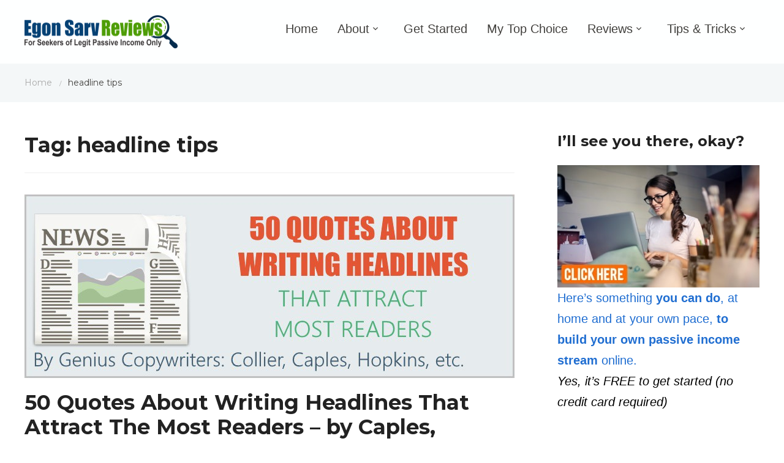

--- FILE ---
content_type: text/html; charset=UTF-8
request_url: https://egonsarvreviews.com/tag/headline-tips/
body_size: 10808
content:
<!DOCTYPE html>
<html xmlns="http://www.w3.org/1999/xhtml" lang="en-US" prefix="og: https://ogp.me/ns#">
	<head>
<!-- Google Tag Manager -->
<script>(function(w,d,s,l,i){w[l]=w[l]||[];w[l].push({'gtm.start':
new Date().getTime(),event:'gtm.js'});var f=d.getElementsByTagName(s)[0],
j=d.createElement(s),dl=l!='dataLayer'?'&l='+l:'';j.async=true;j.src=
'https://www.googletagmanager.com/gtm.js?id='+i+dl;f.parentNode.insertBefore(j,f);
})(window,document,'script','dataLayer','GTM-NCPBD6R');</script>
<!-- End Google Tag Manager -->
		<!-- Google tag (gtag.js) -->
<script async src="https://www.googletagmanager.com/gtag/js?id=UA-47333081-2"></script>
<script>
  window.dataLayer = window.dataLayer || [];
  function gtag(){dataLayer.push(arguments);}
  gtag('js', new Date());

  gtag('config', 'UA-47333081-2');
</script>


		<meta http-equiv="Content-Type" content="text/html; charset=UTF-8" />
		<meta http-equiv="X-UA-Compatible" content="IE=edge,chrome=1">
		<meta name="viewport" content="width=device-width, initial-scale=1.0" />
		<link rel="pingback" href="https://egonsarvreviews.com/xmlrpc.php" />
		
<!-- Search Engine Optimization by Rank Math - https://rankmath.com/ -->
<title>headline tips &ndash; Egon Sarv Reviews</title>
<meta name="robots" content="follow, noindex"/>
<meta property="og:locale" content="en_US" />
<meta property="og:type" content="article" />
<meta property="og:title" content="headline tips &ndash; Egon Sarv Reviews" />
<meta property="og:url" content="https://egonsarvreviews.com/tag/headline-tips/" />
<meta property="og:site_name" content="Egon Sarv Reviews" />
<meta name="twitter:card" content="summary_large_image" />
<meta name="twitter:title" content="headline tips &ndash; Egon Sarv Reviews" />
<meta name="twitter:site" content="@egonsarv" />
<meta name="twitter:label1" content="Posts" />
<meta name="twitter:data1" content="1" />
<script type="application/ld+json" class="rank-math-schema">{"@context":"https://schema.org","@graph":[{"@type":"Person","@id":"https://egonsarvreviews.com/#person","name":"Egon","sameAs":["https://twitter.com/egonsarv","https://www.pinterest.com/egonsarv/"],"image":{"@type":"ImageObject","@id":"https://egonsarvreviews.com/#logo","url":"https://egonsarvreviews.com/wp-content/uploads/2025/04/egonsarvreviews-favicon-112x112-1.gif","contentUrl":"https://egonsarvreviews.com/wp-content/uploads/2025/04/egonsarvreviews-favicon-112x112-1.gif","caption":"Egon Sarv Reviews","inLanguage":"en-US","width":"112","height":"112"}},{"@type":"WebSite","@id":"https://egonsarvreviews.com/#website","url":"https://egonsarvreviews.com","name":"Egon Sarv Reviews","alternateName":"egonsarvreviews.com","publisher":{"@id":"https://egonsarvreviews.com/#person"},"inLanguage":"en-US"},{"@type":"CollectionPage","@id":"https://egonsarvreviews.com/tag/headline-tips/#webpage","url":"https://egonsarvreviews.com/tag/headline-tips/","name":"headline tips &ndash; Egon Sarv Reviews","isPartOf":{"@id":"https://egonsarvreviews.com/#website"},"inLanguage":"en-US"}]}</script>
<!-- /Rank Math WordPress SEO plugin -->

<link rel='dns-prefetch' href='//fonts.googleapis.com' />
<link rel="alternate" type="application/rss+xml" title="Egon Sarv Reviews &raquo; Feed" href="https://egonsarvreviews.com/feed/" />
<link rel="alternate" type="application/rss+xml" title="Egon Sarv Reviews &raquo; Comments Feed" href="https://egonsarvreviews.com/comments/feed/" />
<link rel="alternate" type="application/rss+xml" title="Egon Sarv Reviews &raquo; headline tips Tag Feed" href="https://egonsarvreviews.com/tag/headline-tips/feed/" />
<style id='wp-img-auto-sizes-contain-inline-css' type='text/css'>
img:is([sizes=auto i],[sizes^="auto," i]){contain-intrinsic-size:3000px 1500px}
/*# sourceURL=wp-img-auto-sizes-contain-inline-css */
</style>
<style id='wp-emoji-styles-inline-css' type='text/css'>

	img.wp-smiley, img.emoji {
		display: inline !important;
		border: none !important;
		box-shadow: none !important;
		height: 1em !important;
		width: 1em !important;
		margin: 0 0.07em !important;
		vertical-align: -0.1em !important;
		background: none !important;
		padding: 0 !important;
	}
/*# sourceURL=wp-emoji-styles-inline-css */
</style>
<link rel='stylesheet' id='wp-block-library-css' href='https://egonsarvreviews.com/wp-includes/css/dist/block-library/style.min.css?ver=6.9' type='text/css' media='all' />
<style id='classic-theme-styles-inline-css' type='text/css'>
/*! This file is auto-generated */
.wp-block-button__link{color:#fff;background-color:#32373c;border-radius:9999px;box-shadow:none;text-decoration:none;padding:calc(.667em + 2px) calc(1.333em + 2px);font-size:1.125em}.wp-block-file__button{background:#32373c;color:#fff;text-decoration:none}
/*# sourceURL=/wp-includes/css/classic-themes.min.css */
</style>
<style id='global-styles-inline-css' type='text/css'>
:root{--wp--preset--aspect-ratio--square: 1;--wp--preset--aspect-ratio--4-3: 4/3;--wp--preset--aspect-ratio--3-4: 3/4;--wp--preset--aspect-ratio--3-2: 3/2;--wp--preset--aspect-ratio--2-3: 2/3;--wp--preset--aspect-ratio--16-9: 16/9;--wp--preset--aspect-ratio--9-16: 9/16;--wp--preset--color--black: #000000;--wp--preset--color--cyan-bluish-gray: #abb8c3;--wp--preset--color--white: #ffffff;--wp--preset--color--pale-pink: #f78da7;--wp--preset--color--vivid-red: #cf2e2e;--wp--preset--color--luminous-vivid-orange: #ff6900;--wp--preset--color--luminous-vivid-amber: #fcb900;--wp--preset--color--light-green-cyan: #7bdcb5;--wp--preset--color--vivid-green-cyan: #00d084;--wp--preset--color--pale-cyan-blue: #8ed1fc;--wp--preset--color--vivid-cyan-blue: #0693e3;--wp--preset--color--vivid-purple: #9b51e0;--wp--preset--gradient--vivid-cyan-blue-to-vivid-purple: linear-gradient(135deg,rgb(6,147,227) 0%,rgb(155,81,224) 100%);--wp--preset--gradient--light-green-cyan-to-vivid-green-cyan: linear-gradient(135deg,rgb(122,220,180) 0%,rgb(0,208,130) 100%);--wp--preset--gradient--luminous-vivid-amber-to-luminous-vivid-orange: linear-gradient(135deg,rgb(252,185,0) 0%,rgb(255,105,0) 100%);--wp--preset--gradient--luminous-vivid-orange-to-vivid-red: linear-gradient(135deg,rgb(255,105,0) 0%,rgb(207,46,46) 100%);--wp--preset--gradient--very-light-gray-to-cyan-bluish-gray: linear-gradient(135deg,rgb(238,238,238) 0%,rgb(169,184,195) 100%);--wp--preset--gradient--cool-to-warm-spectrum: linear-gradient(135deg,rgb(74,234,220) 0%,rgb(151,120,209) 20%,rgb(207,42,186) 40%,rgb(238,44,130) 60%,rgb(251,105,98) 80%,rgb(254,248,76) 100%);--wp--preset--gradient--blush-light-purple: linear-gradient(135deg,rgb(255,206,236) 0%,rgb(152,150,240) 100%);--wp--preset--gradient--blush-bordeaux: linear-gradient(135deg,rgb(254,205,165) 0%,rgb(254,45,45) 50%,rgb(107,0,62) 100%);--wp--preset--gradient--luminous-dusk: linear-gradient(135deg,rgb(255,203,112) 0%,rgb(199,81,192) 50%,rgb(65,88,208) 100%);--wp--preset--gradient--pale-ocean: linear-gradient(135deg,rgb(255,245,203) 0%,rgb(182,227,212) 50%,rgb(51,167,181) 100%);--wp--preset--gradient--electric-grass: linear-gradient(135deg,rgb(202,248,128) 0%,rgb(113,206,126) 100%);--wp--preset--gradient--midnight: linear-gradient(135deg,rgb(2,3,129) 0%,rgb(40,116,252) 100%);--wp--preset--font-size--small: 13px;--wp--preset--font-size--medium: 20px;--wp--preset--font-size--large: 36px;--wp--preset--font-size--x-large: 42px;--wp--preset--spacing--20: 0.44rem;--wp--preset--spacing--30: 0.67rem;--wp--preset--spacing--40: 1rem;--wp--preset--spacing--50: 1.5rem;--wp--preset--spacing--60: 2.25rem;--wp--preset--spacing--70: 3.38rem;--wp--preset--spacing--80: 5.06rem;--wp--preset--shadow--natural: 6px 6px 9px rgba(0, 0, 0, 0.2);--wp--preset--shadow--deep: 12px 12px 50px rgba(0, 0, 0, 0.4);--wp--preset--shadow--sharp: 6px 6px 0px rgba(0, 0, 0, 0.2);--wp--preset--shadow--outlined: 6px 6px 0px -3px rgb(255, 255, 255), 6px 6px rgb(0, 0, 0);--wp--preset--shadow--crisp: 6px 6px 0px rgb(0, 0, 0);}:where(.is-layout-flex){gap: 0.5em;}:where(.is-layout-grid){gap: 0.5em;}body .is-layout-flex{display: flex;}.is-layout-flex{flex-wrap: wrap;align-items: center;}.is-layout-flex > :is(*, div){margin: 0;}body .is-layout-grid{display: grid;}.is-layout-grid > :is(*, div){margin: 0;}:where(.wp-block-columns.is-layout-flex){gap: 2em;}:where(.wp-block-columns.is-layout-grid){gap: 2em;}:where(.wp-block-post-template.is-layout-flex){gap: 1.25em;}:where(.wp-block-post-template.is-layout-grid){gap: 1.25em;}.has-black-color{color: var(--wp--preset--color--black) !important;}.has-cyan-bluish-gray-color{color: var(--wp--preset--color--cyan-bluish-gray) !important;}.has-white-color{color: var(--wp--preset--color--white) !important;}.has-pale-pink-color{color: var(--wp--preset--color--pale-pink) !important;}.has-vivid-red-color{color: var(--wp--preset--color--vivid-red) !important;}.has-luminous-vivid-orange-color{color: var(--wp--preset--color--luminous-vivid-orange) !important;}.has-luminous-vivid-amber-color{color: var(--wp--preset--color--luminous-vivid-amber) !important;}.has-light-green-cyan-color{color: var(--wp--preset--color--light-green-cyan) !important;}.has-vivid-green-cyan-color{color: var(--wp--preset--color--vivid-green-cyan) !important;}.has-pale-cyan-blue-color{color: var(--wp--preset--color--pale-cyan-blue) !important;}.has-vivid-cyan-blue-color{color: var(--wp--preset--color--vivid-cyan-blue) !important;}.has-vivid-purple-color{color: var(--wp--preset--color--vivid-purple) !important;}.has-black-background-color{background-color: var(--wp--preset--color--black) !important;}.has-cyan-bluish-gray-background-color{background-color: var(--wp--preset--color--cyan-bluish-gray) !important;}.has-white-background-color{background-color: var(--wp--preset--color--white) !important;}.has-pale-pink-background-color{background-color: var(--wp--preset--color--pale-pink) !important;}.has-vivid-red-background-color{background-color: var(--wp--preset--color--vivid-red) !important;}.has-luminous-vivid-orange-background-color{background-color: var(--wp--preset--color--luminous-vivid-orange) !important;}.has-luminous-vivid-amber-background-color{background-color: var(--wp--preset--color--luminous-vivid-amber) !important;}.has-light-green-cyan-background-color{background-color: var(--wp--preset--color--light-green-cyan) !important;}.has-vivid-green-cyan-background-color{background-color: var(--wp--preset--color--vivid-green-cyan) !important;}.has-pale-cyan-blue-background-color{background-color: var(--wp--preset--color--pale-cyan-blue) !important;}.has-vivid-cyan-blue-background-color{background-color: var(--wp--preset--color--vivid-cyan-blue) !important;}.has-vivid-purple-background-color{background-color: var(--wp--preset--color--vivid-purple) !important;}.has-black-border-color{border-color: var(--wp--preset--color--black) !important;}.has-cyan-bluish-gray-border-color{border-color: var(--wp--preset--color--cyan-bluish-gray) !important;}.has-white-border-color{border-color: var(--wp--preset--color--white) !important;}.has-pale-pink-border-color{border-color: var(--wp--preset--color--pale-pink) !important;}.has-vivid-red-border-color{border-color: var(--wp--preset--color--vivid-red) !important;}.has-luminous-vivid-orange-border-color{border-color: var(--wp--preset--color--luminous-vivid-orange) !important;}.has-luminous-vivid-amber-border-color{border-color: var(--wp--preset--color--luminous-vivid-amber) !important;}.has-light-green-cyan-border-color{border-color: var(--wp--preset--color--light-green-cyan) !important;}.has-vivid-green-cyan-border-color{border-color: var(--wp--preset--color--vivid-green-cyan) !important;}.has-pale-cyan-blue-border-color{border-color: var(--wp--preset--color--pale-cyan-blue) !important;}.has-vivid-cyan-blue-border-color{border-color: var(--wp--preset--color--vivid-cyan-blue) !important;}.has-vivid-purple-border-color{border-color: var(--wp--preset--color--vivid-purple) !important;}.has-vivid-cyan-blue-to-vivid-purple-gradient-background{background: var(--wp--preset--gradient--vivid-cyan-blue-to-vivid-purple) !important;}.has-light-green-cyan-to-vivid-green-cyan-gradient-background{background: var(--wp--preset--gradient--light-green-cyan-to-vivid-green-cyan) !important;}.has-luminous-vivid-amber-to-luminous-vivid-orange-gradient-background{background: var(--wp--preset--gradient--luminous-vivid-amber-to-luminous-vivid-orange) !important;}.has-luminous-vivid-orange-to-vivid-red-gradient-background{background: var(--wp--preset--gradient--luminous-vivid-orange-to-vivid-red) !important;}.has-very-light-gray-to-cyan-bluish-gray-gradient-background{background: var(--wp--preset--gradient--very-light-gray-to-cyan-bluish-gray) !important;}.has-cool-to-warm-spectrum-gradient-background{background: var(--wp--preset--gradient--cool-to-warm-spectrum) !important;}.has-blush-light-purple-gradient-background{background: var(--wp--preset--gradient--blush-light-purple) !important;}.has-blush-bordeaux-gradient-background{background: var(--wp--preset--gradient--blush-bordeaux) !important;}.has-luminous-dusk-gradient-background{background: var(--wp--preset--gradient--luminous-dusk) !important;}.has-pale-ocean-gradient-background{background: var(--wp--preset--gradient--pale-ocean) !important;}.has-electric-grass-gradient-background{background: var(--wp--preset--gradient--electric-grass) !important;}.has-midnight-gradient-background{background: var(--wp--preset--gradient--midnight) !important;}.has-small-font-size{font-size: var(--wp--preset--font-size--small) !important;}.has-medium-font-size{font-size: var(--wp--preset--font-size--medium) !important;}.has-large-font-size{font-size: var(--wp--preset--font-size--large) !important;}.has-x-large-font-size{font-size: var(--wp--preset--font-size--x-large) !important;}
:where(.wp-block-post-template.is-layout-flex){gap: 1.25em;}:where(.wp-block-post-template.is-layout-grid){gap: 1.25em;}
:where(.wp-block-term-template.is-layout-flex){gap: 1.25em;}:where(.wp-block-term-template.is-layout-grid){gap: 1.25em;}
:where(.wp-block-columns.is-layout-flex){gap: 2em;}:where(.wp-block-columns.is-layout-grid){gap: 2em;}
:root :where(.wp-block-pullquote){font-size: 1.5em;line-height: 1.6;}
/*# sourceURL=global-styles-inline-css */
</style>
<link rel='stylesheet' id='contact-form-7-css' href='https://egonsarvreviews.com/wp-content/plugins/contact-form-7/includes/css/styles.css?ver=6.1.3' type='text/css' media='all' />
<link rel='stylesheet' id='zoom-theme-utils-css-css' href='https://egonsarvreviews.com/wp-content/themes/wpzoom-diamond/functions/wpzoom/assets/css/theme-utils.css?ver=6.9' type='text/css' media='all' />
<link rel='stylesheet' id='diamond-google-fonts-css' href='//fonts.googleapis.com/css?family=Source+Sans+Pro%3Aregular%2Citalic%2C700%7CMontserrat%3Aregular%2Citalic%2C700%26subset%3Dlatin%2C&#038;ver=6.9' type='text/css' media='all' />
<link rel='stylesheet' id='diamond-google-font-default-css' href='//fonts.googleapis.com/css?family=Montserrat%3A400%2C700%7CSource+Sans+Pro%3A400%2C600%2C700&#038;subset=latin%2Cgreek%2Ccyrillic&#038;ver=6.9' type='text/css' media='all' />
<link rel='stylesheet' id='diamond-style-css' href='https://egonsarvreviews.com/wp-content/themes/wpzoom-diamond/style.css?ver=1.1.16' type='text/css' media='all' />
<link rel='stylesheet' id='dashicons-css' href='https://egonsarvreviews.com/wp-includes/css/dashicons.min.css?ver=6.9' type='text/css' media='all' />
<link rel='stylesheet' id='media-queries-css' href='https://egonsarvreviews.com/wp-content/themes/wpzoom-diamond/css/media-queries.css?ver=6.9' type='text/css' media='all' />
<link rel='stylesheet' id='wzslider-css' href='https://egonsarvreviews.com/wp-content/plugins/wpzoom-shortcodes/assets/css/wzslider.css?ver=6.9' type='text/css' media='all' />
<link rel='stylesheet' id='wpz-shortcodes-css' href='https://egonsarvreviews.com/wp-content/plugins/wpzoom-shortcodes/assets/css/shortcodes.css?ver=6.9' type='text/css' media='all' />
<link rel='stylesheet' id='zoom-font-awesome-css' href='https://egonsarvreviews.com/wp-content/plugins/wpzoom-shortcodes/assets/css/font-awesome.min.css?ver=6.9' type='text/css' media='all' />
<script type="text/javascript" src="https://egonsarvreviews.com/wp-content/plugins/svg-support/vendor/DOMPurify/DOMPurify.min.js?ver=2.5.8" id="bodhi-dompurify-library-js"></script>
<script type="text/javascript" src="https://egonsarvreviews.com/wp-includes/js/jquery/jquery.min.js?ver=3.7.1" id="jquery-core-js"></script>
<script type="text/javascript" src="https://egonsarvreviews.com/wp-includes/js/jquery/jquery-migrate.min.js?ver=3.4.1" id="jquery-migrate-js"></script>
<script type="text/javascript" id="bodhi_svg_inline-js-extra">
/* <![CDATA[ */
var svgSettings = {"skipNested":""};
//# sourceURL=bodhi_svg_inline-js-extra
/* ]]> */
</script>
<script type="text/javascript" src="https://egonsarvreviews.com/wp-content/plugins/svg-support/js/min/svgs-inline-min.js" id="bodhi_svg_inline-js"></script>
<script type="text/javascript" id="bodhi_svg_inline-js-after">
/* <![CDATA[ */
cssTarget={"Bodhi":"img.style-svg","ForceInlineSVG":"style-svg"};ForceInlineSVGActive="false";frontSanitizationEnabled="on";
//# sourceURL=bodhi_svg_inline-js-after
/* ]]> */
</script>
<script type="text/javascript" src="https://egonsarvreviews.com/wp-content/themes/wpzoom-diamond/js/fitvids.js?ver=6.9" id="fitvids-js"></script>
<script></script><link rel="https://api.w.org/" href="https://egonsarvreviews.com/wp-json/" /><link rel="alternate" title="JSON" type="application/json" href="https://egonsarvreviews.com/wp-json/wp/v2/tags/259" /><link rel="EditURI" type="application/rsd+xml" title="RSD" href="https://egonsarvreviews.com/xmlrpc.php?rsd" />
<meta name="generator" content="WordPress 6.9" />
<!-- WPZOOM Theme / Framework -->
<meta name="generator" content="Diamond 1.1.16" />
<meta name="generator" content="WPZOOM Framework 2.0.8" />

<!-- Begin Theme Custom CSS -->
<style type="text/css" id="diamond-custom-css">
body{color:#000000;font-family:"Helvetica Neue",Helvetica,Arial,sans-serif;font-size:20px;}#sidebar .widget h3.title, #sidebar-left .widget h3.title, #footer .widget h3.title{font-size:24px;}
</style>
<!-- End Theme Custom CSS -->
        <link rel="icon" href="https://egonsarvreviews.com/wp-content/uploads/2019/01/egon-sarv-reviews-favicon-72x72.gif"/>
    <meta name="generator" content="Elementor 3.33.6; features: e_font_icon_svg, additional_custom_breakpoints; settings: css_print_method-external, google_font-enabled, font_display-swap">
			<style>
				.e-con.e-parent:nth-of-type(n+4):not(.e-lazyloaded):not(.e-no-lazyload),
				.e-con.e-parent:nth-of-type(n+4):not(.e-lazyloaded):not(.e-no-lazyload) * {
					background-image: none !important;
				}
				@media screen and (max-height: 1024px) {
					.e-con.e-parent:nth-of-type(n+3):not(.e-lazyloaded):not(.e-no-lazyload),
					.e-con.e-parent:nth-of-type(n+3):not(.e-lazyloaded):not(.e-no-lazyload) * {
						background-image: none !important;
					}
				}
				@media screen and (max-height: 640px) {
					.e-con.e-parent:nth-of-type(n+2):not(.e-lazyloaded):not(.e-no-lazyload),
					.e-con.e-parent:nth-of-type(n+2):not(.e-lazyloaded):not(.e-no-lazyload) * {
						background-image: none !important;
					}
				}
			</style>
			<meta name="generator" content="Powered by WPBakery Page Builder - drag and drop page builder for WordPress."/>
		<style type="text/css" id="wp-custom-css">
			.page-id-9110 #site-footer {display: none;}

		</style>
		<noscript><style> .wpb_animate_when_almost_visible { opacity: 1; }</style></noscript><noscript><style id="rocket-lazyload-nojs-css">.rll-youtube-player, [data-lazy-src]{display:none !important;}</style></noscript>	</head>

	<body class="archive tag tag-headline-tips tag-259 wp-theme-wpzoom-diamond wpb-js-composer js-comp-ver-8.0.1 vc_responsive elementor-default elementor-kit-20569">
		<!-- Google Tag Manager (noscript) -->
<noscript><iframe src="https://www.googletagmanager.com/ns.html?id=GTM-NCPBD6R"
height="0" width="0" style="display:none;visibility:hidden"></iframe></noscript>
<!-- End Google Tag Manager (noscript) -->
		<script src="https://my.hellobar.com/b7e67c4b97c075e16f02b5bdf8e61ef5bbdaec97.js" type="text/javascript" charset="utf-8" async="async"> </script>
		<div id="header" class="header-inner-wrap">

			<div class="inner-wrap" >

				<div id="logo">
					
	                <a href="https://egonsarvreviews.com" title="For Seekers of Legit Passive Income Only&#8230;">

	                    <img src="https://egonsarvreviews.com/wp-content/uploads/2025/12/Egon-Sarv-Reviews-logo-PNG-500.png" alt="Egon Sarv Reviews" width="250" height="54">
	                </a>

	                
																				</div><!-- / #logo -->

				<button type="button" class="navbar-toggle" data-toggle="collapse" data-target="#menu">
					<span class="screen-reader-text">Toggle navigation</span>
					<span class="icon-bar"></span>
					<span class="icon-bar"></span>
					<span class="icon-bar"></span>
					<span class="icon-bar"></span>
				</button>

				<div id="menu">

					<ul id="mainmenu" class="dropdown"><li id="menu-item-2953" class="menu-item menu-item-type-custom menu-item-object-custom menu-item-2953"><a href="/">Home</a></li>
<li id="menu-item-8332" class="menu-item menu-item-type-custom menu-item-object-custom menu-item-has-children menu-item-8332"><a href="#">About</a>
<ul class="sub-menu">
	<li id="menu-item-2237" class="menu-item menu-item-type-post_type menu-item-object-page menu-item-2237"><a href="https://egonsarvreviews.com/about-egon/">About Page</a></li>
	<li id="menu-item-7463" class="menu-item menu-item-type-post_type menu-item-object-page menu-item-7463"><a href="https://egonsarvreviews.com/contact/">Contact Me</a></li>
</ul>
</li>
<li id="menu-item-2238" class="menu-item menu-item-type-post_type menu-item-object-page menu-item-2238"><a href="https://egonsarvreviews.com/getting-started/">Get Started</a></li>
<li id="menu-item-2232" class="menu-item menu-item-type-custom menu-item-object-custom menu-item-2232"><a href="https://egonsarvreviews.com/my-top-choice">My Top Choice</a></li>
<li id="menu-item-8341" class="menu-item menu-item-type-custom menu-item-object-custom menu-item-has-children menu-item-8341"><a href="#">Reviews</a>
<ul class="sub-menu">
	<li id="menu-item-8342" class="menu-item menu-item-type-taxonomy menu-item-object-category menu-item-8342"><a href="https://egonsarvreviews.com/category/product-reviews/">&#8211; All Reviews</a></li>
	<li id="menu-item-8344" class="menu-item menu-item-type-taxonomy menu-item-object-category menu-item-8344"><a href="https://egonsarvreviews.com/category/product-reviews/the-good/">&#8211; The Good</a></li>
	<li id="menu-item-8343" class="menu-item menu-item-type-taxonomy menu-item-object-category menu-item-8343"><a href="https://egonsarvreviews.com/category/product-reviews/the-bad/">&#8211; The Bad</a></li>
</ul>
</li>
<li id="menu-item-8333" class="menu-item menu-item-type-custom menu-item-object-custom menu-item-has-children menu-item-8333"><a href="#">Tips &#038; Tricks</a>
<ul class="sub-menu">
	<li id="menu-item-8348" class="menu-item menu-item-type-taxonomy menu-item-object-category menu-item-8348"><a href="https://egonsarvreviews.com/category/how-to/writing_tips/">&#8211; Writing tips</a></li>
	<li id="menu-item-8336" class="menu-item menu-item-type-taxonomy menu-item-object-category menu-item-8336"><a href="https://egonsarvreviews.com/category/how-to/seo/">&#8211; SEO tips</a></li>
	<li id="menu-item-8337" class="menu-item menu-item-type-taxonomy menu-item-object-category menu-item-8337"><a href="https://egonsarvreviews.com/category/how-to/design/">&#8211; Website Design tips</a></li>
	<li id="menu-item-8338" class="menu-item menu-item-type-taxonomy menu-item-object-category menu-item-8338"><a href="https://egonsarvreviews.com/category/how-to/wordpress/">&#8211; WordPress tips</a></li>
	<li id="menu-item-8339" class="menu-item menu-item-type-taxonomy menu-item-object-category menu-item-8339"><a href="https://egonsarvreviews.com/category/how-to/social-media/">&#8211; Social Media tips</a></li>
	<li id="menu-item-8340" class="menu-item menu-item-type-taxonomy menu-item-object-category menu-item-8340"><a href="https://egonsarvreviews.com/category/how-to/copywriting/">&#8211; Copywriting tips</a></li>
	<li id="menu-item-15518" class="menu-item menu-item-type-post_type menu-item-object-page menu-item-15518"><a href="https://egonsarvreviews.com/inspirational-quotes-for-success-in-business/">&#8211; Inspirational Quotes</a></li>
	<li id="menu-item-8365" class="menu-item menu-item-type-taxonomy menu-item-object-category menu-item-8365"><a href="https://egonsarvreviews.com/category/other/">&#8211; Misc</a></li>
</ul>
</li>
</ul>
				</div>

				<div class="clear"></div>

			</div><!-- / .inner-wrap-->
		</div><!-- / #header-->


<div class="breadcrumbs">

	<div class="inner-wrap">

 		<a href="https://egonsarvreviews.com">Home</a> <span class="separator"> / </span> <span class="current">headline tips</span>
	</div>

</div>


<div class="inner-wrap">

	<div id="content">

		
		<section id="main" role="main">

			<h1 class="entry-title">Tag: <span>headline tips</span></h1>			
			<div id="recent-posts">


				
					  <div id="post-4113" class="post-4113 post type-post status-publish format-standard has-post-thumbnail hentry category-copywriting category-writing_tips category-motivational_quotes tag-copywriters tag-headline-tips tag-headlines tag-writing">

	<div class="post-thumb"><a href="https://egonsarvreviews.com/50-quotes-about-writing-headlines/" title="50 Quotes About Writing Headlines That Attract The Most Readers - by Caples, Hopkins, Collier, etc."><img fetchpriority="high" src="https://egonsarvreviews.com/wp-content/uploads/2015/11/50-quotes-about-writing-headlines-800x300-800x300.jpg" alt="50 Quotes About Writing Headlines That Attract The Most Readers - by Caples, Hopkins, Collier, etc." class="Thumbnail thumbnail loop " width="800" height="400" title="50 Quotes About Writing Headlines That Attract The Most Readers - by Caples, Hopkins, Collier, etc. 1"></a></div>
	<div class="post-content">

		<h2 class="title"><a href="https://egonsarvreviews.com/50-quotes-about-writing-headlines/" rel="bookmark">50 Quotes About Writing Headlines That Attract The Most Readers &#8211; by Caples, Hopkins, Collier, etc.</a></h2>
		<div class="post-meta">
						<span>By <a href="https://egonsarvreviews.com/author/egon/" title="Posts by Egon Sarv" rel="author">Egon Sarv</a>														</div><!-- /.post-meta -->


		<div class="entry">
			<p>What is the “Unpardonable Sin” in blogging? What one thing renders all your hard work over your article useless? POOR HEADLINE. Your headline matters a lot. You may spend hours or days polishing your article. &#8220;When it reaches the Hall of Judgement where the reader sits and decides its fate, […] </p>
<div class="clear"></div>
<p><a class="more_link clearfix" href="https://egonsarvreviews.com/50-quotes-about-writing-headlines/" rel="nofollow">Read More</a></p>
		</div><!-- /.entry -->


		

	</div><!-- /.post-content -->

	<div class="clear"></div>

</div><!-- #post-4113 -->
				
				<div class="clear"></div>

				
				

			</div> <!-- /#recent-posts -->

		</section><!-- /#main -->

		
			<div id="sidebar">

	
 	<div class="widget widget_text" id="text-28"><h3 class="title">I&#8217;ll see you there, okay?</h3>			<div class="textwidget"><p><a href="https://egonsarvreviews.com/click-here-to-get-started"><img decoding="async" src="https://egonsarvreviews.com/wp-content/uploads/2019/02/work-at-home-opportunities-click-here-330x200.jpg" border="0" /></a><br />
<a href="https://egonsarvreviews.com/click-here-to-getstarted">Here&#8217;s something <strong>you can do</strong>, at home and at your own pace, <strong>to build your own passive income stream</strong> online.</a><br />
<em>Yes, it&#8217;s FREE to get started (no credit card required)</em></p>
</div>
		<div class="cleaner">&nbsp;</div></div><div class="widget widget_search" id="search-2"><form method="get" id="searchform" action="https://egonsarvreviews.com/">
    <fieldset>
        <input type="text" onblur="if (this.value == '') {this.value = 'Search';}" onfocus="if (this.value == 'Search') {this.value = '';}" value="Search" name="s" id="s" />
        <input type="submit" id="searchsubmit" value="Search" />
    </fieldset>
</form>
<div class="cleaner">&nbsp;</div></div><div class="widget widget_text" id="text-29">			<div class="textwidget"><p><a href="https://egonsarvreviews.com/free-website"><img decoding="async" src="https://egonsarvreviews.com/wp-content/uploads/2020/02/how-to-start-a-blog-free-With-WordPress-330x219-1.jpg" border="0" /></a><br />
&#8230;In 4 simple steps and under 3 minutes&#8230; Look no further. <strong><a href="https://egonsarvreviews.com/freewebsite">It&#8217;s here&#8230;</a></strong></p>
</div>
		<div class="cleaner">&nbsp;</div></div><div class="widget widget_nav_menu" id="nav_menu-3"><h3 class="title">Important Pages:</h3><div class="menu-important-container"><ul id="menu-important" class="menu"><li id="menu-item-2241" class="menu-item menu-item-type-post_type menu-item-object-page menu-item-2241"><a href="https://egonsarvreviews.com/wealthy-affiliate-faq/">Wealthy Affiliate FAQ</a></li>
<li id="menu-item-5335" class="menu-item menu-item-type-post_type menu-item-object-page menu-item-5335"><a href="https://egonsarvreviews.com/how-to-create-website-with-wordpress/">Create a FREE Blog (VIDEO)</a></li>
<li id="menu-item-2482" class="menu-item menu-item-type-post_type menu-item-object-page menu-item-2482"><a href="https://egonsarvreviews.com/report-a-scam/">Report a Scam</a></li>
<li id="menu-item-8544" class="menu-item menu-item-type-post_type menu-item-object-page menu-item-8544"><a href="https://egonsarvreviews.com/wordpress-plugins-that-i-use/">WordPress Plugins That I Use</a></li>
<li id="menu-item-9219" class="menu-item menu-item-type-post_type menu-item-object-page menu-item-9219"><a href="https://egonsarvreviews.com/privacy-policy/">Privacy Policy</a></li>
<li id="menu-item-10195" class="menu-item menu-item-type-post_type menu-item-object-page menu-item-10195"><a href="https://egonsarvreviews.com/affiliate-disclosure/">Affiliate Disclosure</a></li>
</ul></div><div class="cleaner">&nbsp;</div></div><div class="widget widget_text" id="text-24"><h3 class="title">About:</h3>			<div class="textwidget"><img src="http://egonsarvreviews.com/wp-content/uploads/2017/03/egon-330x204.jpg">
<font size="3; line-height: 3px;">
ARE YOU looking for ways to create a legit passive income online? <br>Then this site is for you (even if you are a complete newbie).<br>Like you, I treasure <b>integrity</b>, <b>knowldege</b>, and <b>good work ethics</b>. These three form the very core of this site and.. <a href="http://egonsarvreviews.com/about-egon">[Read more]</a></font><br>
Egon Sarv
</div>
		<div class="cleaner">&nbsp;</div></div><div class="widget widget_categories" id="categories-6"><h3 class="title">Categories</h3><form action="https://egonsarvreviews.com" method="get"><label class="screen-reader-text" for="cat">Categories</label><select  name='cat' id='cat' class='postform'>
	<option value='-1'>Select Category</option>
	<option class="level-0" value="26">1. Product Reviews</option>
	<option class="level-1" value="33">&nbsp;&nbsp;&nbsp;a. The Good</option>
	<option class="level-1" value="711">&nbsp;&nbsp;&nbsp;b. Mediocre</option>
	<option class="level-1" value="32">&nbsp;&nbsp;&nbsp;c. The Bad</option>
	<option class="level-0" value="742">2. How To:</option>
	<option class="level-1" value="213">&nbsp;&nbsp;&nbsp;&#8211; Copywriting tips</option>
	<option class="level-1" value="226">&nbsp;&nbsp;&nbsp;&#8211; SEO tips</option>
	<option class="level-1" value="227">&nbsp;&nbsp;&nbsp;&#8211; Social Media tips</option>
	<option class="level-1" value="364">&nbsp;&nbsp;&nbsp;&#8211; Website Design tips</option>
	<option class="level-1" value="35">&nbsp;&nbsp;&nbsp;&#8211; Wordpress tips</option>
	<option class="level-1" value="1">&nbsp;&nbsp;&nbsp;&#8211; Writing tips</option>
	<option class="level-0" value="42">3. Inspirational Quotes</option>
	<option class="level-0" value="458">4. Misc</option>
</select>
</form><script type="text/javascript">
/* <![CDATA[ */

( ( dropdownId ) => {
	const dropdown = document.getElementById( dropdownId );
	function onSelectChange() {
		setTimeout( () => {
			if ( 'escape' === dropdown.dataset.lastkey ) {
				return;
			}
			if ( dropdown.value && parseInt( dropdown.value ) > 0 && dropdown instanceof HTMLSelectElement ) {
				dropdown.parentElement.submit();
			}
		}, 250 );
	}
	function onKeyUp( event ) {
		if ( 'Escape' === event.key ) {
			dropdown.dataset.lastkey = 'escape';
		} else {
			delete dropdown.dataset.lastkey;
		}
	}
	function onClick() {
		delete dropdown.dataset.lastkey;
	}
	dropdown.addEventListener( 'keyup', onKeyUp );
	dropdown.addEventListener( 'click', onClick );
	dropdown.addEventListener( 'change', onSelectChange );
})( "cat" );

//# sourceURL=WP_Widget_Categories%3A%3Awidget
/* ]]> */
</script>
<div class="cleaner">&nbsp;</div></div><div class="widget feature-posts" id="wpzoom-feature-posts-2"><h3 class="title">Recent Posts</h3><ul class="feature-posts-list"><li class="fixed-width" style="width: 330px"><h3><a href="https://egonsarvreviews.com/what-about-panasonic-4k-video-camera-panasonic-lumix-gh5/">What About Panasonic 4K Video Camera: Panasonic Lumix GH5</a></h3><br /><div class="clear"></div></li><li class="fixed-width" style="width: 330px"><h3><a href="https://egonsarvreviews.com/what-is-canon-g7x-mark-2-about/">What Is Canon G7X Mark 2 About &#8211; One of the Best Flip Screen Vlogging Cameras for Beginners</a></h3><br /><div class="clear"></div></li><li class="fixed-width" style="width: 330px"><h3><a href="https://egonsarvreviews.com/kobe-bryant-inspirational-quotes/">57 Kobe Bryant Inspirational Quotes &#8211; They&#8217;re so Incredible. WOW</a></h3><br /><div class="clear"></div></li><li class="fixed-width" style="width: 330px"><h3><a href="https://egonsarvreviews.com/what-is-clickbank-and-what-is-affiliate-marketing-about/">What Is Clickbank And What Is Affiliate Marketing About &#8211; Look Closer</a></h3><br /><div class="clear"></div></li><li class="fixed-width" style="width: 330px"><h3><a href="https://egonsarvreviews.com/what-is-commission-drill-about/">Commission Drill Review (2025): Still Worth Your Time and Money?</a></h3><br /><div class="clear"></div></li></ul><div class="clear"></div><div class="cleaner">&nbsp;</div></div>
 	
</div>
<div class="clear"></div>
		
	</div><!-- /#content -->

</div><!-- /.inner-wrap -->


	<div class="clear"></div>

	<div id="footer">

 		<div class="inner-wrap">

 			

			<div class="left">
				Copyright &copy; 2025 &mdash; Egon Sarv Reviews. All Rights Reserved			</div>

			<div class="right">
				<p class="wpzoom">Designed by <a href="https://www.wpzoom.com/" target="_blank">WPZOOM</a></p>
			</div>

			<div class="cleaner">&nbsp;</div>

		</div><!-- / .inner-wrap -->
	</div><!-- / #footer -->

<script type="text/javascript">
jQuery(document).ready(function($) {

	
});
</script>

<script type="speculationrules">
{"prefetch":[{"source":"document","where":{"and":[{"href_matches":"/*"},{"not":{"href_matches":["/wp-*.php","/wp-admin/*","/wp-content/uploads/*","/wp-content/*","/wp-content/plugins/*","/wp-content/themes/wpzoom-diamond/*","/*\\?(.+)"]}},{"not":{"selector_matches":"a[rel~=\"nofollow\"]"}},{"not":{"selector_matches":".no-prefetch, .no-prefetch a"}}]},"eagerness":"conservative"}]}
</script>
			<script>
				const lazyloadRunObserver = () => {
					const lazyloadBackgrounds = document.querySelectorAll( `.e-con.e-parent:not(.e-lazyloaded)` );
					const lazyloadBackgroundObserver = new IntersectionObserver( ( entries ) => {
						entries.forEach( ( entry ) => {
							if ( entry.isIntersecting ) {
								let lazyloadBackground = entry.target;
								if( lazyloadBackground ) {
									lazyloadBackground.classList.add( 'e-lazyloaded' );
								}
								lazyloadBackgroundObserver.unobserve( entry.target );
							}
						});
					}, { rootMargin: '200px 0px 200px 0px' } );
					lazyloadBackgrounds.forEach( ( lazyloadBackground ) => {
						lazyloadBackgroundObserver.observe( lazyloadBackground );
					} );
				};
				const events = [
					'DOMContentLoaded',
					'elementor/lazyload/observe',
				];
				events.forEach( ( event ) => {
					document.addEventListener( event, lazyloadRunObserver );
				} );
			</script>
			<script>(function($){$(document).ready(function(){});})(jQuery);</script><script type="text/javascript" src="https://egonsarvreviews.com/wp-includes/js/dist/hooks.min.js?ver=dd5603f07f9220ed27f1" id="wp-hooks-js"></script>
<script type="text/javascript" src="https://egonsarvreviews.com/wp-includes/js/dist/i18n.min.js?ver=c26c3dc7bed366793375" id="wp-i18n-js"></script>
<script type="text/javascript" id="wp-i18n-js-after">
/* <![CDATA[ */
wp.i18n.setLocaleData( { 'text direction\u0004ltr': [ 'ltr' ] } );
//# sourceURL=wp-i18n-js-after
/* ]]> */
</script>
<script type="text/javascript" src="https://egonsarvreviews.com/wp-content/plugins/contact-form-7/includes/swv/js/index.js?ver=6.1.3" id="swv-js"></script>
<script type="text/javascript" id="contact-form-7-js-before">
/* <![CDATA[ */
var wpcf7 = {
    "api": {
        "root": "https:\/\/egonsarvreviews.com\/wp-json\/",
        "namespace": "contact-form-7\/v1"
    }
};
//# sourceURL=contact-form-7-js-before
/* ]]> */
</script>
<script type="text/javascript" src="https://egonsarvreviews.com/wp-content/plugins/contact-form-7/includes/js/index.js?ver=6.1.3" id="contact-form-7-js"></script>
<script type="text/javascript" src="https://egonsarvreviews.com/wp-content/themes/wpzoom-diamond/js/superfish.min.js?ver=20150317" id="superfish-js"></script>
<script type="text/javascript" src="https://egonsarvreviews.com/wp-content/themes/wpzoom-diamond/js/headroom.js?ver=20140529" id="headroom-js"></script>
<script type="text/javascript" src="https://egonsarvreviews.com/wp-content/themes/wpzoom-diamond/js/flexslider.js?ver=20140529" id="flexslider-js"></script>
<script type="text/javascript" src="https://egonsarvreviews.com/wp-content/themes/wpzoom-diamond/js/functions.js?ver=20150317" id="diamond-script-js"></script>
<script type="text/javascript" src="https://egonsarvreviews.com/wp-content/plugins/wpzoom-shortcodes/assets/js/galleria.js" id="galleria-js"></script>
<script type="text/javascript" src="https://egonsarvreviews.com/wp-content/plugins/wpzoom-shortcodes/assets/js/wzslider.js" id="wzslider-js"></script>
<script id="wp-emoji-settings" type="application/json">
{"baseUrl":"https://s.w.org/images/core/emoji/17.0.2/72x72/","ext":".png","svgUrl":"https://s.w.org/images/core/emoji/17.0.2/svg/","svgExt":".svg","source":{"concatemoji":"https://egonsarvreviews.com/wp-includes/js/wp-emoji-release.min.js?ver=6.9"}}
</script>
<script type="module">
/* <![CDATA[ */
/*! This file is auto-generated */
const a=JSON.parse(document.getElementById("wp-emoji-settings").textContent),o=(window._wpemojiSettings=a,"wpEmojiSettingsSupports"),s=["flag","emoji"];function i(e){try{var t={supportTests:e,timestamp:(new Date).valueOf()};sessionStorage.setItem(o,JSON.stringify(t))}catch(e){}}function c(e,t,n){e.clearRect(0,0,e.canvas.width,e.canvas.height),e.fillText(t,0,0);t=new Uint32Array(e.getImageData(0,0,e.canvas.width,e.canvas.height).data);e.clearRect(0,0,e.canvas.width,e.canvas.height),e.fillText(n,0,0);const a=new Uint32Array(e.getImageData(0,0,e.canvas.width,e.canvas.height).data);return t.every((e,t)=>e===a[t])}function p(e,t){e.clearRect(0,0,e.canvas.width,e.canvas.height),e.fillText(t,0,0);var n=e.getImageData(16,16,1,1);for(let e=0;e<n.data.length;e++)if(0!==n.data[e])return!1;return!0}function u(e,t,n,a){switch(t){case"flag":return n(e,"\ud83c\udff3\ufe0f\u200d\u26a7\ufe0f","\ud83c\udff3\ufe0f\u200b\u26a7\ufe0f")?!1:!n(e,"\ud83c\udde8\ud83c\uddf6","\ud83c\udde8\u200b\ud83c\uddf6")&&!n(e,"\ud83c\udff4\udb40\udc67\udb40\udc62\udb40\udc65\udb40\udc6e\udb40\udc67\udb40\udc7f","\ud83c\udff4\u200b\udb40\udc67\u200b\udb40\udc62\u200b\udb40\udc65\u200b\udb40\udc6e\u200b\udb40\udc67\u200b\udb40\udc7f");case"emoji":return!a(e,"\ud83e\u1fac8")}return!1}function f(e,t,n,a){let r;const o=(r="undefined"!=typeof WorkerGlobalScope&&self instanceof WorkerGlobalScope?new OffscreenCanvas(300,150):document.createElement("canvas")).getContext("2d",{willReadFrequently:!0}),s=(o.textBaseline="top",o.font="600 32px Arial",{});return e.forEach(e=>{s[e]=t(o,e,n,a)}),s}function r(e){var t=document.createElement("script");t.src=e,t.defer=!0,document.head.appendChild(t)}a.supports={everything:!0,everythingExceptFlag:!0},new Promise(t=>{let n=function(){try{var e=JSON.parse(sessionStorage.getItem(o));if("object"==typeof e&&"number"==typeof e.timestamp&&(new Date).valueOf()<e.timestamp+604800&&"object"==typeof e.supportTests)return e.supportTests}catch(e){}return null}();if(!n){if("undefined"!=typeof Worker&&"undefined"!=typeof OffscreenCanvas&&"undefined"!=typeof URL&&URL.createObjectURL&&"undefined"!=typeof Blob)try{var e="postMessage("+f.toString()+"("+[JSON.stringify(s),u.toString(),c.toString(),p.toString()].join(",")+"));",a=new Blob([e],{type:"text/javascript"});const r=new Worker(URL.createObjectURL(a),{name:"wpTestEmojiSupports"});return void(r.onmessage=e=>{i(n=e.data),r.terminate(),t(n)})}catch(e){}i(n=f(s,u,c,p))}t(n)}).then(e=>{for(const n in e)a.supports[n]=e[n],a.supports.everything=a.supports.everything&&a.supports[n],"flag"!==n&&(a.supports.everythingExceptFlag=a.supports.everythingExceptFlag&&a.supports[n]);var t;a.supports.everythingExceptFlag=a.supports.everythingExceptFlag&&!a.supports.flag,a.supports.everything||((t=a.source||{}).concatemoji?r(t.concatemoji):t.wpemoji&&t.twemoji&&(r(t.twemoji),r(t.wpemoji)))});
//# sourceURL=https://egonsarvreviews.com/wp-includes/js/wp-emoji-loader.min.js
/* ]]> */
</script>
<script></script><script type='text/javascript' src='https://egonsarvreviews.com/siteprotect/hashcash.js' async></script></body>
</html>